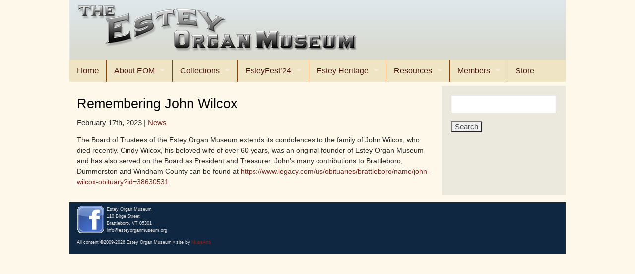

--- FILE ---
content_type: text/html; charset=UTF-8
request_url: https://www.esteyorganmuseum.org/2023/02/17/remembering-john-wilcox/
body_size: 33867
content:
<!doctype html>
<html class="no-js" lang="en-US" >
<head>
	<meta charset="UTF-8">

	<title>Remembering John Wilcox - Estey Organ Museum</title>

	<!-- Mobile viewport optimized: j.mp/bplateviewport -->
	<meta name="viewport" content="width=device-width, initial-scale=1.0">

	<!-- Favicon and Feed -->
	<link rel="shortcut icon" type="image/png" href="https://www.esteyorganmuseum.org/wp-content/themes/eomtheme/favicon.png">
	<link rel="alternate" type="application/rss+xml" title="Estey Organ Museum Feed" href="https://www.esteyorganmuseum.org/feed/">

<meta name='robots' content='index, follow, max-image-preview:large, max-snippet:-1, max-video-preview:-1' />

	<!-- This site is optimized with the Yoast SEO plugin v26.7 - https://yoast.com/wordpress/plugins/seo/ -->
	<meta name="description" content="The Board of Trustees of the Estey Organ Museum extends its condolences to the family of John Wilcox, who died recently. Cindy Wilcox, his beloved wife of" />
	<link rel="canonical" href="https://www.esteyorganmuseum.org/2023/02/17/remembering-john-wilcox/" />
	<meta property="og:locale" content="en_US" />
	<meta property="og:type" content="article" />
	<meta property="og:title" content="Remembering John Wilcox - Estey Organ Museum" />
	<meta property="og:description" content="The Board of Trustees of the Estey Organ Museum extends its condolences to the family of John Wilcox, who died recently. Cindy Wilcox, his beloved wife of" />
	<meta property="og:url" content="https://www.esteyorganmuseum.org/2023/02/17/remembering-john-wilcox/" />
	<meta property="og:site_name" content="Estey Organ Museum" />
	<meta property="article:published_time" content="2023-02-17T18:54:47+00:00" />
	<meta name="author" content="Karen Rosen" />
	<meta name="twitter:card" content="summary_large_image" />
	<meta name="twitter:label1" content="Written by" />
	<meta name="twitter:data1" content="Karen Rosen" />
	<meta name="twitter:label2" content="Est. reading time" />
	<meta name="twitter:data2" content="1 minute" />
	<script type="application/ld+json" class="yoast-schema-graph">{"@context":"https://schema.org","@graph":[{"@type":"Article","@id":"https://www.esteyorganmuseum.org/2023/02/17/remembering-john-wilcox/#article","isPartOf":{"@id":"https://www.esteyorganmuseum.org/2023/02/17/remembering-john-wilcox/"},"author":{"name":"Karen Rosen","@id":"https://www.esteyorganmuseum.org/#/schema/person/33c7b7b790471e416ddef4c29eb04f93"},"headline":"Remembering John Wilcox","datePublished":"2023-02-17T18:54:47+00:00","mainEntityOfPage":{"@id":"https://www.esteyorganmuseum.org/2023/02/17/remembering-john-wilcox/"},"wordCount":75,"articleSection":["News"],"inLanguage":"en-US"},{"@type":"WebPage","@id":"https://www.esteyorganmuseum.org/2023/02/17/remembering-john-wilcox/","url":"https://www.esteyorganmuseum.org/2023/02/17/remembering-john-wilcox/","name":"Remembering John Wilcox - Estey Organ Museum","isPartOf":{"@id":"https://www.esteyorganmuseum.org/#website"},"datePublished":"2023-02-17T18:54:47+00:00","author":{"@id":"https://www.esteyorganmuseum.org/#/schema/person/33c7b7b790471e416ddef4c29eb04f93"},"description":"The Board of Trustees of the Estey Organ Museum extends its condolences to the family of John Wilcox, who died recently. Cindy Wilcox, his beloved wife of","breadcrumb":{"@id":"https://www.esteyorganmuseum.org/2023/02/17/remembering-john-wilcox/#breadcrumb"},"inLanguage":"en-US","potentialAction":[{"@type":"ReadAction","target":["https://www.esteyorganmuseum.org/2023/02/17/remembering-john-wilcox/"]}]},{"@type":"BreadcrumbList","@id":"https://www.esteyorganmuseum.org/2023/02/17/remembering-john-wilcox/#breadcrumb","itemListElement":[{"@type":"ListItem","position":1,"name":"Home","item":"https://www.esteyorganmuseum.org/"},{"@type":"ListItem","position":2,"name":"News","item":"https://www.esteyorganmuseum.org/resources/news/"},{"@type":"ListItem","position":3,"name":"Remembering John Wilcox"}]},{"@type":"WebSite","@id":"https://www.esteyorganmuseum.org/#website","url":"https://www.esteyorganmuseum.org/","name":"Estey Organ Museum","description":"","potentialAction":[{"@type":"SearchAction","target":{"@type":"EntryPoint","urlTemplate":"https://www.esteyorganmuseum.org/?s={search_term_string}"},"query-input":{"@type":"PropertyValueSpecification","valueRequired":true,"valueName":"search_term_string"}}],"inLanguage":"en-US"},{"@type":"Person","@id":"https://www.esteyorganmuseum.org/#/schema/person/33c7b7b790471e416ddef4c29eb04f93","name":"Karen Rosen","url":"https://www.esteyorganmuseum.org/author/eomeditor/"}]}</script>
	<!-- / Yoast SEO plugin. -->


<link rel="alternate" type="application/rss+xml" title="Estey Organ Museum &raquo; Feed" href="https://www.esteyorganmuseum.org/feed/" />
<link rel="alternate" type="application/rss+xml" title="Estey Organ Museum &raquo; Comments Feed" href="https://www.esteyorganmuseum.org/comments/feed/" />
<link rel="alternate" title="oEmbed (JSON)" type="application/json+oembed" href="https://www.esteyorganmuseum.org/wp-json/oembed/1.0/embed?url=https%3A%2F%2Fwww.esteyorganmuseum.org%2F2023%2F02%2F17%2Fremembering-john-wilcox%2F" />
<link rel="alternate" title="oEmbed (XML)" type="text/xml+oembed" href="https://www.esteyorganmuseum.org/wp-json/oembed/1.0/embed?url=https%3A%2F%2Fwww.esteyorganmuseum.org%2F2023%2F02%2F17%2Fremembering-john-wilcox%2F&#038;format=xml" />
<style id='wp-img-auto-sizes-contain-inline-css' type='text/css'>
img:is([sizes=auto i],[sizes^="auto," i]){contain-intrinsic-size:3000px 1500px}
/*# sourceURL=wp-img-auto-sizes-contain-inline-css */
</style>
<style id='wp-emoji-styles-inline-css' type='text/css'>

	img.wp-smiley, img.emoji {
		display: inline !important;
		border: none !important;
		box-shadow: none !important;
		height: 1em !important;
		width: 1em !important;
		margin: 0 0.07em !important;
		vertical-align: -0.1em !important;
		background: none !important;
		padding: 0 !important;
	}
/*# sourceURL=wp-emoji-styles-inline-css */
</style>
<style id='wp-block-library-inline-css' type='text/css'>
:root{--wp-block-synced-color:#7a00df;--wp-block-synced-color--rgb:122,0,223;--wp-bound-block-color:var(--wp-block-synced-color);--wp-editor-canvas-background:#ddd;--wp-admin-theme-color:#007cba;--wp-admin-theme-color--rgb:0,124,186;--wp-admin-theme-color-darker-10:#006ba1;--wp-admin-theme-color-darker-10--rgb:0,107,160.5;--wp-admin-theme-color-darker-20:#005a87;--wp-admin-theme-color-darker-20--rgb:0,90,135;--wp-admin-border-width-focus:2px}@media (min-resolution:192dpi){:root{--wp-admin-border-width-focus:1.5px}}.wp-element-button{cursor:pointer}:root .has-very-light-gray-background-color{background-color:#eee}:root .has-very-dark-gray-background-color{background-color:#313131}:root .has-very-light-gray-color{color:#eee}:root .has-very-dark-gray-color{color:#313131}:root .has-vivid-green-cyan-to-vivid-cyan-blue-gradient-background{background:linear-gradient(135deg,#00d084,#0693e3)}:root .has-purple-crush-gradient-background{background:linear-gradient(135deg,#34e2e4,#4721fb 50%,#ab1dfe)}:root .has-hazy-dawn-gradient-background{background:linear-gradient(135deg,#faaca8,#dad0ec)}:root .has-subdued-olive-gradient-background{background:linear-gradient(135deg,#fafae1,#67a671)}:root .has-atomic-cream-gradient-background{background:linear-gradient(135deg,#fdd79a,#004a59)}:root .has-nightshade-gradient-background{background:linear-gradient(135deg,#330968,#31cdcf)}:root .has-midnight-gradient-background{background:linear-gradient(135deg,#020381,#2874fc)}:root{--wp--preset--font-size--normal:16px;--wp--preset--font-size--huge:42px}.has-regular-font-size{font-size:1em}.has-larger-font-size{font-size:2.625em}.has-normal-font-size{font-size:var(--wp--preset--font-size--normal)}.has-huge-font-size{font-size:var(--wp--preset--font-size--huge)}.has-text-align-center{text-align:center}.has-text-align-left{text-align:left}.has-text-align-right{text-align:right}.has-fit-text{white-space:nowrap!important}#end-resizable-editor-section{display:none}.aligncenter{clear:both}.items-justified-left{justify-content:flex-start}.items-justified-center{justify-content:center}.items-justified-right{justify-content:flex-end}.items-justified-space-between{justify-content:space-between}.screen-reader-text{border:0;clip-path:inset(50%);height:1px;margin:-1px;overflow:hidden;padding:0;position:absolute;width:1px;word-wrap:normal!important}.screen-reader-text:focus{background-color:#ddd;clip-path:none;color:#444;display:block;font-size:1em;height:auto;left:5px;line-height:normal;padding:15px 23px 14px;text-decoration:none;top:5px;width:auto;z-index:100000}html :where(.has-border-color){border-style:solid}html :where([style*=border-top-color]){border-top-style:solid}html :where([style*=border-right-color]){border-right-style:solid}html :where([style*=border-bottom-color]){border-bottom-style:solid}html :where([style*=border-left-color]){border-left-style:solid}html :where([style*=border-width]){border-style:solid}html :where([style*=border-top-width]){border-top-style:solid}html :where([style*=border-right-width]){border-right-style:solid}html :where([style*=border-bottom-width]){border-bottom-style:solid}html :where([style*=border-left-width]){border-left-style:solid}html :where(img[class*=wp-image-]){height:auto;max-width:100%}:where(figure){margin:0 0 1em}html :where(.is-position-sticky){--wp-admin--admin-bar--position-offset:var(--wp-admin--admin-bar--height,0px)}@media screen and (max-width:600px){html :where(.is-position-sticky){--wp-admin--admin-bar--position-offset:0px}}

/*# sourceURL=wp-block-library-inline-css */
</style><style id='global-styles-inline-css' type='text/css'>
:root{--wp--preset--aspect-ratio--square: 1;--wp--preset--aspect-ratio--4-3: 4/3;--wp--preset--aspect-ratio--3-4: 3/4;--wp--preset--aspect-ratio--3-2: 3/2;--wp--preset--aspect-ratio--2-3: 2/3;--wp--preset--aspect-ratio--16-9: 16/9;--wp--preset--aspect-ratio--9-16: 9/16;--wp--preset--color--black: #000000;--wp--preset--color--cyan-bluish-gray: #abb8c3;--wp--preset--color--white: #ffffff;--wp--preset--color--pale-pink: #f78da7;--wp--preset--color--vivid-red: #cf2e2e;--wp--preset--color--luminous-vivid-orange: #ff6900;--wp--preset--color--luminous-vivid-amber: #fcb900;--wp--preset--color--light-green-cyan: #7bdcb5;--wp--preset--color--vivid-green-cyan: #00d084;--wp--preset--color--pale-cyan-blue: #8ed1fc;--wp--preset--color--vivid-cyan-blue: #0693e3;--wp--preset--color--vivid-purple: #9b51e0;--wp--preset--gradient--vivid-cyan-blue-to-vivid-purple: linear-gradient(135deg,rgb(6,147,227) 0%,rgb(155,81,224) 100%);--wp--preset--gradient--light-green-cyan-to-vivid-green-cyan: linear-gradient(135deg,rgb(122,220,180) 0%,rgb(0,208,130) 100%);--wp--preset--gradient--luminous-vivid-amber-to-luminous-vivid-orange: linear-gradient(135deg,rgb(252,185,0) 0%,rgb(255,105,0) 100%);--wp--preset--gradient--luminous-vivid-orange-to-vivid-red: linear-gradient(135deg,rgb(255,105,0) 0%,rgb(207,46,46) 100%);--wp--preset--gradient--very-light-gray-to-cyan-bluish-gray: linear-gradient(135deg,rgb(238,238,238) 0%,rgb(169,184,195) 100%);--wp--preset--gradient--cool-to-warm-spectrum: linear-gradient(135deg,rgb(74,234,220) 0%,rgb(151,120,209) 20%,rgb(207,42,186) 40%,rgb(238,44,130) 60%,rgb(251,105,98) 80%,rgb(254,248,76) 100%);--wp--preset--gradient--blush-light-purple: linear-gradient(135deg,rgb(255,206,236) 0%,rgb(152,150,240) 100%);--wp--preset--gradient--blush-bordeaux: linear-gradient(135deg,rgb(254,205,165) 0%,rgb(254,45,45) 50%,rgb(107,0,62) 100%);--wp--preset--gradient--luminous-dusk: linear-gradient(135deg,rgb(255,203,112) 0%,rgb(199,81,192) 50%,rgb(65,88,208) 100%);--wp--preset--gradient--pale-ocean: linear-gradient(135deg,rgb(255,245,203) 0%,rgb(182,227,212) 50%,rgb(51,167,181) 100%);--wp--preset--gradient--electric-grass: linear-gradient(135deg,rgb(202,248,128) 0%,rgb(113,206,126) 100%);--wp--preset--gradient--midnight: linear-gradient(135deg,rgb(2,3,129) 0%,rgb(40,116,252) 100%);--wp--preset--font-size--small: 13px;--wp--preset--font-size--medium: 20px;--wp--preset--font-size--large: 36px;--wp--preset--font-size--x-large: 42px;--wp--preset--spacing--20: 0.44rem;--wp--preset--spacing--30: 0.67rem;--wp--preset--spacing--40: 1rem;--wp--preset--spacing--50: 1.5rem;--wp--preset--spacing--60: 2.25rem;--wp--preset--spacing--70: 3.38rem;--wp--preset--spacing--80: 5.06rem;--wp--preset--shadow--natural: 6px 6px 9px rgba(0, 0, 0, 0.2);--wp--preset--shadow--deep: 12px 12px 50px rgba(0, 0, 0, 0.4);--wp--preset--shadow--sharp: 6px 6px 0px rgba(0, 0, 0, 0.2);--wp--preset--shadow--outlined: 6px 6px 0px -3px rgb(255, 255, 255), 6px 6px rgb(0, 0, 0);--wp--preset--shadow--crisp: 6px 6px 0px rgb(0, 0, 0);}:where(.is-layout-flex){gap: 0.5em;}:where(.is-layout-grid){gap: 0.5em;}body .is-layout-flex{display: flex;}.is-layout-flex{flex-wrap: wrap;align-items: center;}.is-layout-flex > :is(*, div){margin: 0;}body .is-layout-grid{display: grid;}.is-layout-grid > :is(*, div){margin: 0;}:where(.wp-block-columns.is-layout-flex){gap: 2em;}:where(.wp-block-columns.is-layout-grid){gap: 2em;}:where(.wp-block-post-template.is-layout-flex){gap: 1.25em;}:where(.wp-block-post-template.is-layout-grid){gap: 1.25em;}.has-black-color{color: var(--wp--preset--color--black) !important;}.has-cyan-bluish-gray-color{color: var(--wp--preset--color--cyan-bluish-gray) !important;}.has-white-color{color: var(--wp--preset--color--white) !important;}.has-pale-pink-color{color: var(--wp--preset--color--pale-pink) !important;}.has-vivid-red-color{color: var(--wp--preset--color--vivid-red) !important;}.has-luminous-vivid-orange-color{color: var(--wp--preset--color--luminous-vivid-orange) !important;}.has-luminous-vivid-amber-color{color: var(--wp--preset--color--luminous-vivid-amber) !important;}.has-light-green-cyan-color{color: var(--wp--preset--color--light-green-cyan) !important;}.has-vivid-green-cyan-color{color: var(--wp--preset--color--vivid-green-cyan) !important;}.has-pale-cyan-blue-color{color: var(--wp--preset--color--pale-cyan-blue) !important;}.has-vivid-cyan-blue-color{color: var(--wp--preset--color--vivid-cyan-blue) !important;}.has-vivid-purple-color{color: var(--wp--preset--color--vivid-purple) !important;}.has-black-background-color{background-color: var(--wp--preset--color--black) !important;}.has-cyan-bluish-gray-background-color{background-color: var(--wp--preset--color--cyan-bluish-gray) !important;}.has-white-background-color{background-color: var(--wp--preset--color--white) !important;}.has-pale-pink-background-color{background-color: var(--wp--preset--color--pale-pink) !important;}.has-vivid-red-background-color{background-color: var(--wp--preset--color--vivid-red) !important;}.has-luminous-vivid-orange-background-color{background-color: var(--wp--preset--color--luminous-vivid-orange) !important;}.has-luminous-vivid-amber-background-color{background-color: var(--wp--preset--color--luminous-vivid-amber) !important;}.has-light-green-cyan-background-color{background-color: var(--wp--preset--color--light-green-cyan) !important;}.has-vivid-green-cyan-background-color{background-color: var(--wp--preset--color--vivid-green-cyan) !important;}.has-pale-cyan-blue-background-color{background-color: var(--wp--preset--color--pale-cyan-blue) !important;}.has-vivid-cyan-blue-background-color{background-color: var(--wp--preset--color--vivid-cyan-blue) !important;}.has-vivid-purple-background-color{background-color: var(--wp--preset--color--vivid-purple) !important;}.has-black-border-color{border-color: var(--wp--preset--color--black) !important;}.has-cyan-bluish-gray-border-color{border-color: var(--wp--preset--color--cyan-bluish-gray) !important;}.has-white-border-color{border-color: var(--wp--preset--color--white) !important;}.has-pale-pink-border-color{border-color: var(--wp--preset--color--pale-pink) !important;}.has-vivid-red-border-color{border-color: var(--wp--preset--color--vivid-red) !important;}.has-luminous-vivid-orange-border-color{border-color: var(--wp--preset--color--luminous-vivid-orange) !important;}.has-luminous-vivid-amber-border-color{border-color: var(--wp--preset--color--luminous-vivid-amber) !important;}.has-light-green-cyan-border-color{border-color: var(--wp--preset--color--light-green-cyan) !important;}.has-vivid-green-cyan-border-color{border-color: var(--wp--preset--color--vivid-green-cyan) !important;}.has-pale-cyan-blue-border-color{border-color: var(--wp--preset--color--pale-cyan-blue) !important;}.has-vivid-cyan-blue-border-color{border-color: var(--wp--preset--color--vivid-cyan-blue) !important;}.has-vivid-purple-border-color{border-color: var(--wp--preset--color--vivid-purple) !important;}.has-vivid-cyan-blue-to-vivid-purple-gradient-background{background: var(--wp--preset--gradient--vivid-cyan-blue-to-vivid-purple) !important;}.has-light-green-cyan-to-vivid-green-cyan-gradient-background{background: var(--wp--preset--gradient--light-green-cyan-to-vivid-green-cyan) !important;}.has-luminous-vivid-amber-to-luminous-vivid-orange-gradient-background{background: var(--wp--preset--gradient--luminous-vivid-amber-to-luminous-vivid-orange) !important;}.has-luminous-vivid-orange-to-vivid-red-gradient-background{background: var(--wp--preset--gradient--luminous-vivid-orange-to-vivid-red) !important;}.has-very-light-gray-to-cyan-bluish-gray-gradient-background{background: var(--wp--preset--gradient--very-light-gray-to-cyan-bluish-gray) !important;}.has-cool-to-warm-spectrum-gradient-background{background: var(--wp--preset--gradient--cool-to-warm-spectrum) !important;}.has-blush-light-purple-gradient-background{background: var(--wp--preset--gradient--blush-light-purple) !important;}.has-blush-bordeaux-gradient-background{background: var(--wp--preset--gradient--blush-bordeaux) !important;}.has-luminous-dusk-gradient-background{background: var(--wp--preset--gradient--luminous-dusk) !important;}.has-pale-ocean-gradient-background{background: var(--wp--preset--gradient--pale-ocean) !important;}.has-electric-grass-gradient-background{background: var(--wp--preset--gradient--electric-grass) !important;}.has-midnight-gradient-background{background: var(--wp--preset--gradient--midnight) !important;}.has-small-font-size{font-size: var(--wp--preset--font-size--small) !important;}.has-medium-font-size{font-size: var(--wp--preset--font-size--medium) !important;}.has-large-font-size{font-size: var(--wp--preset--font-size--large) !important;}.has-x-large-font-size{font-size: var(--wp--preset--font-size--x-large) !important;}
/*# sourceURL=global-styles-inline-css */
</style>

<style id='classic-theme-styles-inline-css' type='text/css'>
/*! This file is auto-generated */
.wp-block-button__link{color:#fff;background-color:#32373c;border-radius:9999px;box-shadow:none;text-decoration:none;padding:calc(.667em + 2px) calc(1.333em + 2px);font-size:1.125em}.wp-block-file__button{background:#32373c;color:#fff;text-decoration:none}
/*# sourceURL=/wp-includes/css/classic-themes.min.css */
</style>
<link rel='stylesheet' id='normalizecss-css' href='https://www.esteyorganmuseum.org/wp-content/themes/eomtheme/css/normalize.css?ver=1.0' type='text/css' media='all' />
<link rel='stylesheet' id='foundationcss-css' href='https://www.esteyorganmuseum.org/wp-content/themes/eomtheme/css/foundation.css?ver=1.0' type='text/css' media='all' />
<link rel='stylesheet' id='eomthemecss-css' href='https://www.esteyorganmuseum.org/wp-content/themes/eomtheme/style.css?ver=1.0' type='text/css' media='all' />
<link rel='stylesheet' id='recent-posts-widget-with-thumbnails-public-style-css' href='https://www.esteyorganmuseum.org/wp-content/plugins/recent-posts-widget-with-thumbnails/public.css?ver=7.1.1' type='text/css' media='all' />
<script type="text/javascript" src="https://www.esteyorganmuseum.org/wp-includes/js/jquery/jquery.min.js?ver=3.7.1" id="jquery-core-js"></script>
<script type="text/javascript" src="https://www.esteyorganmuseum.org/wp-includes/js/jquery/jquery-migrate.min.js?ver=3.4.1" id="jquery-migrate-js"></script>
<script type="text/javascript" src="https://www.esteyorganmuseum.org/wp-content/themes/eomtheme/js/vendor/modernizr.js?ver=2.8.2" id="modernizr-js"></script>
<script type="text/javascript" src="https://www.esteyorganmuseum.org/wp-content/themes/eomtheme/js/foundation.min.js?ver=5.0.2" id="foundation-js"></script>
<link rel="https://api.w.org/" href="https://www.esteyorganmuseum.org/wp-json/" /><link rel="alternate" title="JSON" type="application/json" href="https://www.esteyorganmuseum.org/wp-json/wp/v2/posts/1619" /><link rel="EditURI" type="application/rsd+xml" title="RSD" href="https://www.esteyorganmuseum.org/xmlrpc.php?rsd" />

<link rel='shortlink' href='https://www.esteyorganmuseum.org/?p=1619' />

</head>

<body class="wp-singular post-template-default single single-post postid-1619 single-format-standard wp-theme-eomtheme antialiased metaslider-plugin">


<div id="header" class="row">
<div class="small-12 columns"><a href="https://www.esteyorganmuseum.org/" title="Home" rel="home" class="left"><img src="https://www.esteyorganmuseum.org/wp-content/themes/eomtheme/images/Estey-Organ-Museum-Logo.png" id="logo" class="left"></a></div>
</div>

<div id="topnav" class="row">
	
<!-- Starting the Nav Bar -->
	
	<nav id="navbar" role="navigation" class="top-bar" data-topbar>
	   <ul class="title-area">
	        <li class="name">
	        	<h1><a href="https://www.esteyorganmuseum.org/" title="Home" rel="home">Home</a></h1>
	        </li>
			<!-- Remove the class "menu-icon" to get rid of menu icon. Take out "Menu" to just have icon alone -->
			<li class="toggle-topbar menu-icon"><a href="#"><span>Menu</span></a></li>
	    </ul>
	    <section class="top-bar-section">
	    <ul class="left"><li id="menu-item-29" class="menu-item menu-item-main-menu menu-item-about-eom has-dropdown"><a  href="https://www.esteyorganmuseum.org/about-eom/">About EOM</a>
	<ul class="dropdown">
	<li id="menu-item-121" class="menu-item menu-item-main-menu menu-item-welcome"><a  href="https://www.esteyorganmuseum.org/about-eom/welcome/">Welcome</a></li>
	<li id="menu-item-119" class="menu-item menu-item-main-menu menu-item-our-mission"><a  href="https://www.esteyorganmuseum.org/about-eom/our-mission/">Our Mission</a></li>
	<li id="menu-item-1298" class="menu-item menu-item-main-menu menu-item-trustees-and-principals"><a  href="https://www.esteyorganmuseum.org/eom-trustees-and-principals/">Trustees and Principals</a></li>
	<li id="menu-item-241" class="menu-item menu-item-main-menu menu-item-join-us"><a  href="https://www.esteyorganmuseum.org/about-eom/join-us/">Join Us</a></li>
	<li id="menu-item-432" class="menu-item menu-item-main-menu menu-item-news"><a  href="https://www.esteyorganmuseum.org/resources/news/">News</a></li>
	<li id="menu-item-120" class="menu-item menu-item-main-menu menu-item-visit-us"><a  href="https://www.esteyorganmuseum.org/about-eom/visit-us/">Visit Us</a></li>
	<li id="menu-item-242" class="menu-item menu-item-main-menu menu-item-support-us"><a  href="https://www.esteyorganmuseum.org/about-eom/support-us/">Support Us</a></li>
	<li id="menu-item-144" class="menu-item menu-item-main-menu menu-item-contact-us"><a  href="https://www.esteyorganmuseum.org/about-eom/contact-us/">Contact Us</a></li>
</ul>
</li>
<li id="menu-item-28" class="menu-item menu-item-main-menu menu-item-collections has-dropdown"><a  href="https://www.esteyorganmuseum.org/our-collections/">Collections</a>
	<ul class="dropdown">
	<li id="menu-item-160" class="menu-item menu-item-main-menu menu-item-reed-organ-collection"><a  href="https://www.esteyorganmuseum.org/our-collections/reed-organ-collection/">Reed Organ Collection</a></li>
	<li id="menu-item-159" class="menu-item menu-item-main-menu menu-item-pipe-organ-collection"><a  href="https://www.esteyorganmuseum.org/our-collections/pipe-organ-collection/">Pipe Organ Collection</a></li>
	<li id="menu-item-158" class="menu-item menu-item-main-menu menu-item-electronic-organ-collection"><a  href="https://www.esteyorganmuseum.org/our-collections/electronic-organ-collection/">Electronic Organ Collection</a></li>
	<li id="menu-item-157" class="menu-item menu-item-main-menu menu-item-estey-ephemera-artifacts"><a  href="https://www.esteyorganmuseum.org/our-collections/estey-ephemera-and-artifacts/">Estey Ephemera &#038; Artifacts</a></li>
	<li id="menu-item-1717" class="menu-item menu-item-main-menu menu-item-estey-organ-audio-files"><a  href="https://www.esteyorganmuseum.org/our-collections/estey-organ-audio-files/">Estey Organ Audio Files</a></li>
</ul>
</li>
<li id="menu-item-1832" class="menu-item menu-item-main-menu menu-item-esteyfest24 has-dropdown"><a  href="https://www.esteyorganmuseum.org/esteyfest24/">EsteyFest’24</a>
	<ul class="dropdown">
	<li id="menu-item-1833" class="menu-item menu-item-main-menu menu-item-esteyfest-slides"><a  href="https://www.esteyorganmuseum.org/esteyfest24/esteyfest-memories/">EsteyFest Slides</a></li>
</ul>
</li>
<li id="menu-item-27" class="menu-item menu-item-main-menu menu-item-estey-heritage has-dropdown"><a  href="https://www.esteyorganmuseum.org/estey-heritage/">Estey Heritage</a>
	<ul class="dropdown">
	<li id="menu-item-193" class="menu-item menu-item-main-menu menu-item-jacob-estey-founder"><a  href="https://www.esteyorganmuseum.org/estey-heritage/jacob-estey-founder/">Jacob Estey, Founder</a></li>
	<li id="menu-item-217" class="menu-item menu-item-main-menu menu-item-estey-history"><a  href="https://www.esteyorganmuseum.org/estey-heritage/a-brief-chronology-of-the-estey-organ-company/">Estey History</a></li>
	<li id="menu-item-216" class="menu-item menu-item-main-menu menu-item-estey-workforce"><a  href="https://www.esteyorganmuseum.org/estey-heritage/estey-workforce/">Estey Workforce</a></li>
	<li id="menu-item-215" class="menu-item menu-item-main-menu menu-item-women-of-estey"><a  href="https://www.esteyorganmuseum.org/estey-heritage/women-of-estey/">Women of Estey</a></li>
</ul>
</li>
<li id="menu-item-24" class="menu-item menu-item-main-menu menu-item-resources has-dropdown"><a  href="https://www.esteyorganmuseum.org/resources/">Resources</a>
	<ul class="dropdown">
	<li id="menu-item-109" class="menu-item menu-item-main-menu menu-item-for-organ-restorers-enthusiasts"><a  href="https://www.esteyorganmuseum.org/resources/resources-for-organ-restorers-and-enthusiasts/">For Organ Restorers &#038; Enthusiasts</a></li>
	<li id="menu-item-110" class="menu-item menu-item-main-menu menu-item-interesting-links"><a  href="https://www.esteyorganmuseum.org/resources/interesting-links/">Interesting Links</a></li>
	<li id="menu-item-111" class="menu-item menu-item-main-menu menu-item-references"><a  href="https://www.esteyorganmuseum.org/resources/references/">References</a></li>
</ul>
</li>
<li id="menu-item-23" class="menu-item menu-item-main-menu menu-item-members has-dropdown"><a  href="https://www.esteyorganmuseum.org/members/">Members</a>
	<ul class="dropdown">
	<li id="menu-item-323" class="menu-item menu-item-main-menu menu-item-join-us"><a  href="https://www.esteyorganmuseum.org/about-eom/join-us/">Join Us</a></li>
</ul>
</li>
<li id="menu-item-417" class="menu-item menu-item-main-menu menu-item-store"><a  href="https://www.esteyorganmuseum.org/museum-gift-store/">Store</a></li>
</ul>	    
           
        </section>
	</div><!-- End of headernav area -->	
	<!-- End of Nav Bar --> 
</div>

	
	<div id="content_wrapper" class="row" data-equalizer>

	<div id="content_area" class="medium-9 small-12 columns" data-equalizer-watch>
		<main id="main" class="site-main" role="main">

		
<article id="post-1619" class="post-1619 post type-post status-publish format-standard hentry category-news">
	
	<header class="entry-header">
		<h1 class="entry-title">Remembering John Wilcox</h1>	<time class="updated" datetime="2023-02-17T13:54:47-05:00" pubdate>February 17th, 2023</time>	
    | <a href="https://www.esteyorganmuseum.org/topic/news/" rel="category tag">News</a>    
    </header><!-- .entry-header -->

	<div class="entry-content">
		<p>The Board of Trustees of the Estey Organ Museum extends its condolences to the family of John Wilcox, who died recently. Cindy Wilcox, his beloved wife of over 60 years, was an original founder of Estey Organ Museum and has also served on the Board as President and Treasurer. John’s many contributions to Brattleboro, Dummerston and Windham County can be found at <a href="https://www.legacy.com/us/obituaries/brattleboro/name/john-wilcox-obituary?id=38630531">https://www.legacy.com/us/obituaries/brattleboro/name/john-wilcox-obituary?id=38630531</a>.</p>
		
	</div><!-- .entry-content -->


	<footer class="entry-footer">
		
			</footer><!-- .entry-footer -->

</article><!-- #post-## -->

		</main><!-- .site-main -->
	</div><!-- .content-area -->


	<div id="sidebar" role="complementary" class="medium-3 small-12 columns" data-equalizer-watch>
		<article id="search-2" class="panel widget widget_search"><form role="search" method="get" id="searchform" class="searchform" action="https://www.esteyorganmuseum.org/">
	<div>
		<label class="screen-reader-text" for="s"></label>
		<input type="text" value="" name="s" id="s" />
		<input type="submit" id="searchsubmit" value="Search" />
	</div>
</form></article>		
	</div>

</div><!-- #content_wrapper -->

<div style="clear: both;"></div>

<div id="footer" class="row">
      <div id="footer-info" class="small-12 columns">
	  <p class="site-info"><a href="https://www.facebook.com/profile.php?id=61552526684749" target="_blank" rel="noopener"><img src="https://www.esteyorganmuseum.org/wp-content/themes/eomtheme/images/fbicon.png" class="left" /></a> Estey Organ Museum<br />110 Birge Street<br />Brattleboro, VT 05301<br />info@esteyorganmuseum.org</p>
		<p class="copyline">All content &copy;2009-2026 Estey Organ Museum &bull; site by <a href="http://www.musearts.com/">MuseArts</a></p>
		</div><!-- .site-info -->
</div><!-- #footer -->


	
 <script type="speculationrules">
{"prefetch":[{"source":"document","where":{"and":[{"href_matches":"/*"},{"not":{"href_matches":["/wp-*.php","/wp-admin/*","/wp-content/uploads/*","/wp-content/*","/wp-content/plugins/*","/wp-content/themes/eomtheme/*","/*\\?(.+)"]}},{"not":{"selector_matches":"a[rel~=\"nofollow\"]"}},{"not":{"selector_matches":".no-prefetch, .no-prefetch a"}}]},"eagerness":"conservative"}]}
</script>
<script id="wp-emoji-settings" type="application/json">
{"baseUrl":"https://s.w.org/images/core/emoji/17.0.2/72x72/","ext":".png","svgUrl":"https://s.w.org/images/core/emoji/17.0.2/svg/","svgExt":".svg","source":{"concatemoji":"https://www.esteyorganmuseum.org/wp-includes/js/wp-emoji-release.min.js?ver=78b4aeaefd87828fbac25dc921c83248"}}
</script>
<script type="module">
/* <![CDATA[ */
/*! This file is auto-generated */
const a=JSON.parse(document.getElementById("wp-emoji-settings").textContent),o=(window._wpemojiSettings=a,"wpEmojiSettingsSupports"),s=["flag","emoji"];function i(e){try{var t={supportTests:e,timestamp:(new Date).valueOf()};sessionStorage.setItem(o,JSON.stringify(t))}catch(e){}}function c(e,t,n){e.clearRect(0,0,e.canvas.width,e.canvas.height),e.fillText(t,0,0);t=new Uint32Array(e.getImageData(0,0,e.canvas.width,e.canvas.height).data);e.clearRect(0,0,e.canvas.width,e.canvas.height),e.fillText(n,0,0);const a=new Uint32Array(e.getImageData(0,0,e.canvas.width,e.canvas.height).data);return t.every((e,t)=>e===a[t])}function p(e,t){e.clearRect(0,0,e.canvas.width,e.canvas.height),e.fillText(t,0,0);var n=e.getImageData(16,16,1,1);for(let e=0;e<n.data.length;e++)if(0!==n.data[e])return!1;return!0}function u(e,t,n,a){switch(t){case"flag":return n(e,"\ud83c\udff3\ufe0f\u200d\u26a7\ufe0f","\ud83c\udff3\ufe0f\u200b\u26a7\ufe0f")?!1:!n(e,"\ud83c\udde8\ud83c\uddf6","\ud83c\udde8\u200b\ud83c\uddf6")&&!n(e,"\ud83c\udff4\udb40\udc67\udb40\udc62\udb40\udc65\udb40\udc6e\udb40\udc67\udb40\udc7f","\ud83c\udff4\u200b\udb40\udc67\u200b\udb40\udc62\u200b\udb40\udc65\u200b\udb40\udc6e\u200b\udb40\udc67\u200b\udb40\udc7f");case"emoji":return!a(e,"\ud83e\u1fac8")}return!1}function f(e,t,n,a){let r;const o=(r="undefined"!=typeof WorkerGlobalScope&&self instanceof WorkerGlobalScope?new OffscreenCanvas(300,150):document.createElement("canvas")).getContext("2d",{willReadFrequently:!0}),s=(o.textBaseline="top",o.font="600 32px Arial",{});return e.forEach(e=>{s[e]=t(o,e,n,a)}),s}function r(e){var t=document.createElement("script");t.src=e,t.defer=!0,document.head.appendChild(t)}a.supports={everything:!0,everythingExceptFlag:!0},new Promise(t=>{let n=function(){try{var e=JSON.parse(sessionStorage.getItem(o));if("object"==typeof e&&"number"==typeof e.timestamp&&(new Date).valueOf()<e.timestamp+604800&&"object"==typeof e.supportTests)return e.supportTests}catch(e){}return null}();if(!n){if("undefined"!=typeof Worker&&"undefined"!=typeof OffscreenCanvas&&"undefined"!=typeof URL&&URL.createObjectURL&&"undefined"!=typeof Blob)try{var e="postMessage("+f.toString()+"("+[JSON.stringify(s),u.toString(),c.toString(),p.toString()].join(",")+"));",a=new Blob([e],{type:"text/javascript"});const r=new Worker(URL.createObjectURL(a),{name:"wpTestEmojiSupports"});return void(r.onmessage=e=>{i(n=e.data),r.terminate(),t(n)})}catch(e){}i(n=f(s,u,c,p))}t(n)}).then(e=>{for(const n in e)a.supports[n]=e[n],a.supports.everything=a.supports.everything&&a.supports[n],"flag"!==n&&(a.supports.everythingExceptFlag=a.supports.everythingExceptFlag&&a.supports[n]);var t;a.supports.everythingExceptFlag=a.supports.everythingExceptFlag&&!a.supports.flag,a.supports.everything||((t=a.source||{}).concatemoji?r(t.concatemoji):t.wpemoji&&t.twemoji&&(r(t.twemoji),r(t.wpemoji)))});
//# sourceURL=https://www.esteyorganmuseum.org/wp-includes/js/wp-emoji-loader.min.js
/* ]]> */
</script>

<script type="text/javascript">
    jQuery(document).foundation();
</script>

</body>
</html>

--- FILE ---
content_type: text/css
request_url: https://www.esteyorganmuseum.org/wp-content/themes/eomtheme/style.css?ver=1.0
body_size: 10040
content:
/*
Theme Name: EOMTheme
Author: MuseArts
Author URI: http://www.musearts.com
Description: Custom theme based on 2015 and Zurb Foundation
Version: 1.0
Text Domain: eomtheme

*/

body {
	font-family: "Trebuchet MS", Arial, Helvetica, sans-serif;	
	font-size: 0.975em;
	background-color:#fdf8ea;
	color: #000000;
}

.screen-reader-text {
    clip: rect(1px, 1px, 1px, 1px);
    position: absolute !important;
    height: 1px;
    width: 1px;
    overflow: hidden;
}

h1, h2, h3, h4 {
	font-family: "Trebuchet MS", Arial, Helvetica, sans-serif;	
}

h1 {
	font-size: 1.8em;
	color: #000;
}

h2 {
	font-size: 1.4em;
	color: #246905;
	font-weight: bold;
}

h3 {
	font-size: 1.2em;
	color: #000;
	width: 100%;
	padding: 3px;
	font-weight: bold;
	clear: both;
}
h4 {
	font-size: 1em;
	color: #000;
	font-weight: bold;
}


hr {
	margin-bottom: 1em;
	margin-top: 1em;
}

p {
	line-height: 1.5em;
	margin-bottom: 1em;
}

a {
	color: #78241e;
}

a:hover {
	color: #78241e;
	text-decoration: underline;
}

ul, ol, dl {
	font-size: .975em;
	margin-left: 1.5em;
}

ul li, ol li {
	padding-top: 0;	
}

cite, abbr {
	font-style: inherit;
	font-variant: inherit;
}

table, tr, td {
	background-color:#fdf8ea !important;
	border: none;
}

tr {
	border-bottom: 1px solid #555;
}

#content_area img.alignright {
	float: right;
	padding-left: .5em;
}


figure {
	margin: .5em;
	padding: 4px;
}

figure.alignright {
	float: right;	
}

figure img.aligncenter {
	display: block; 
	margin: 5px auto 5px auto; 
}

figure.alignleft {
	float: left;	
}

p.wp-caption-text {
	font-family: Arial, Helvetica, Verdana, sans-serif;
	background-color: #FFFFFF;
	font-size: .975em;
	font-style: italic;	
}

div.wp-caption img {
	 margin-bottom: 0 !important;
 }

.left, .alignleft {
	float: left;
	padding-right: 4px;	
	padding-top: 0;
	padding-bottom: 0;
}

.right, .alignright {
	padding-left: 4px;	
	float: right;
}

figure img.aligncenter, .aligncenter  {
	display: block; 
	margin: 5% auto 5% auto; 
}

.changecategoryselect input.button {
	margin-left: 1em;
	margin-top: 1em;
}

select[name=results] {
	margin-top: .75em;
}

#content_area, #content_area p, #content_area ul li, #content_wrapper {
	font-family: "Trebuchet MS", Arial, Helvetica, sans-serif;	
	font-size: 0.975em !important;
	background-color: #fff;
	color: #282828;
}

#header {
	background-color: #ebe9dd;
	background-image: url(https://www.esteyorganmuseum.org/wp-content/themes/eomtheme/images/header_back.png);
	padding: 0;
	max-height: 120px;
}

/* navbar */
#navbar.top-bar, #navbar.top-bar .name{
	background-color: #efe5c5; /* primary desktop and mobile nav background - pale yellow */
}

#navbar.top-bar .top-bar-section ul li, #navbar ul li {
	border-right: 1px solid #894509;
}

#navbar.top-bar .top-bar-section ul li:last-child, #navbar.top-bar .top-bar-section ul li ul li {
	border-right: none;
}


#navbar ul.title-area li h1 a { /* desktop and mobile Home button  */
	background-color: #efe5c5;  
	color: #48130f;
	margin-top: 0;
}

#navbar ul.title-area li h1 a:hover { /* desktop and mobile Home button hover state  */
	color: #f9e4c2;
	background-color: #af663f;
	text-decoration: none;
}

#navbar.top-bar .top-bar-section ul li a { /* desktop and mobile nav buttons  */
	background-color: #efe5c5;
	color: #48130f;
	font-size: 1em;
	font-family:"Trebuchet MS", Arial, Helvetica, sans-serif;
	text-decoration: none;
}

#navbar.top-bar .top-bar-section ul li a:hover { /* desktop and mobile nav buttons hover state  */
	background-color: #a95b31;
	color: #f5cf92;
}

#navbar.top-bar .top-bar-section ul li.active a { /* desktop and mobile nav buttons active state  */
  background-color: #a95b31;
  color: #f5cf92;
}

.top-bar .toggle-topbar a span {/* mobile menu label */
	color: #555;
	font-weight: normal;
}

.top-bar .toggle-topbar.menu-icon:hover {
	background-color: #a95b31;
}

.top-bar .toggle-topbar.menu-icon a:hover span::after { /* mobile menu hamburger icon color on hover */
-webkit-box-shadow: 0 0px 0 1px #fff, 0 6px 0 1px #fff, 0 12px 0 1px #fff;
box-shadow: 0px 0px 0px 1px #fff, 0px 6px 0px 1px #fff, 0px 12px 0px 1px #fff;
}

.top-bar .toggle-topbar a:hover span {/* mobile menu label on hover */
	color: #f5cf92;
	font-weight: bold;
}

.top-bar .toggle-topbar a:active {/* mobile menu label in active state */
	color: #f5cf92;
	font-weight: bold;
}


.top-bar .toggle-topbar a {/* mobile menu label link */
	text-decoration: none;
}

.top-bar .toggle-topbar a::after { /* mobile menu hamburger icon color */
	color: #555 !important;
}

.top-bar .toggle-topbar.menu-icon a { /* mobile menu hamburger icon color */
	color: #555 !important;
}


.top-bar.expanded ul.title-area { /* mobile menu label and icon area expanded  */
	background-color: #a95b31;
}

.top-bar.expanded .toggle-topbar a span {/* mobile menu label color in expanded state */
	color: #555;
	text-decoration: none;
	font-weight: bold;
}

.top-bar .toggle-topbar.menu-icon a span::after, .top-bar.expanded .toggle-topbar a span::after { /* mobile menu hamburger icon color in expanded state */
-webkit-box-shadow: 0 0px 0 1px #555, 0 6px 0 1px #555, 0 12px 0 1px #555;
box-shadow: 0px 0px 0px 1px #555, 0px 6px 0px 1px #555, 0px 12px 0px 1px #555;
}



/* to change color of submenu dropdowns, edit and uncomment the following */
	
#navbar.top-bar .top-bar-section ul li ul.dropdown li a {
  background-color: #eee2bd;
  color: #48130f;
}

#navbar.top-bar .top-bar-section ul li ul.dropdown li a:hover {
   background-color: #fff1c7;
   color: #48130f;
}

/* end navbar code */

#content_wrapper {
	margin-top: .5em;
	background-color: #fdf8ea;
}

#content_area {
	background-color: #fdf8ea;
	padding-top: 1em;
}

#content_area p, #content_area ul li  {
	background-color: #fdf8ea;
}

#content_area img {
	margin-bottom: 1em;
}

#content_area ul li, #content_area ol li {
	margin-bottom: 1em;
}

#sidebar {
	padding-bottom: 1em;	
	background-color: #ebe9dd;
}

#sidebar .panel {
	padding: 0em !important;	
	background-color: #ebe9dd;
	margin-top: 1em;
}

#sidebar p, #sidebar ul {
	font-size: .975em;
}

#sidebar ul li {
	margin-bottom: 1em;
}

#sidebar ul.parent-sidebar-menu {
	margin-left: 0;
}

#sidebar ul.parent-sidebar-menu li.page_item {
	margin-bottom: 1em;
	font-weight: normal;
	list-style-type: none;
	margin-left: 0;
	color: #0e2f57;
}


#sidebar ul.parent-sidebar-menu li.page_item a {
	width: 100%;
	margin-bottom: 1em;
	font-weight: normal;
	font-size: 1.2rem;
	border-bottom: solid #000 1px;
	margin-left: 0;
	color: #0e2f57;
}

#sidebar ul.parent-sidebar-menu li.page_item ul.child-sidebar-menu li  {
	list-style-type: disc;
}

#sidebar ul.parent-sidebar-menu li.page_item ul.child-sidebar-menu li a {
	margin-bottom: 1rem;
	font-weight: normal;
	font-size: .975rem;
	border-bottom: none;
	color: #78241e;
}



#sidebar h3 {
	font-size: 1.3em;
	color: #0e2f57;
	background-color: none !important;
	font-weight: normal;
	padding: 4px;
	width: 100%;
	border-bottom: solid 1px #0e2f57;
}

#sidebar h3 a {
	color: #0e2f57;	
	background-color: none;
}

#sidebar article {
	border: none;
	font-size: .975em;
	color: #454444;
	margin-top: 0;
	background-color: #ebe9dd;
}

#sidebar article.panel {
	padding: 4px !important;
}

#footer {
	clear: both;
	margin-top: 1em;
	padding-top: .5em;
	padding-bottom: .5em;
	background-color: #102741;
}

#footer .panel {
	padding: 0em !important;
	background-color: #f2f2eb;
	border: none;
}

#footer ul li a {
	color: #fff;
}

p.copyline, p.site-info {	
	font-size: .6em !important;
	color: #dedede;
	font-size: .875em;
}

.copyline .site-info a {
	color: #dedede;
}


/* Homepage */

#slideshow_block.columns {
	margin-right: 0;
	padding-right: 0;
}

#content_area ul.rslides li img {
	margin-bottom: 0 !important;
}

.home_content, .home_content p {
	font-size: .975em;
	font-family: "Trebuchet MS", Arial, Helvetica, sans-serif;
	color:  #313131;
}

ul.gridblock, ul.gridblock li {
	margin-bottom: 0 !important;
	padding-bottom: 0 !important;
}


#feature_blocks {
	padding-top: 1em;
}

#newsblock .homepage_newspost {
	padding-bottom: .5em;
	padding-left: .2em;
	padding-right: .2em;
}

#newsblock h2 {
	font-weight: normal;
	font-size: 1.2em;
	color: #0e2f57;
}

#home_feature_text .entry-thumbnail {
	padding: .5em;	
}

#home_feature_text .entry-content {
	margin-left: -2px;	
}

.rpwwt-post-title {
	font-size: 1em;
	color: #78241e;
	margin-bottom: 0;
	font-weight: bold;
	clear: left;
	width: 100%;
}

#content_area .entry-header {
	margin-bottom: 1em;	
}

#sidebar .badge_area p {
	font-size: .75em;
	color: #4e4f4f;
}

/* Forms */

.vfb-fieldset h3 {
	color: #000;
	width: auto;
	background-color: transparent;
}

input.vfb-checkbox, input[type="checkbox"].vfb-checkbox, input.vfb-radio, input[type="radio"].vfb-radio, input[type="radio"], input[type="checkbox"] {
	vertical-align: middle !important; 
	margin: 0 0 0 1em;
	float: left;
}

.visual-form-builder label.vfb-choice {
	clear: none;
	display: inline;
	line-height: normal !important;
	margin: 0 1em 1em !important;
	float: left;
}

/* Classified */

.uiwelcome {
	font-size: 1.4em;
	color: #246905;
	font-weight: bold;
	text-align: center;
}

select#awpcp-category-dropdown {
	width: 120px;
}

select[name=results] {
	width: 48px;
}

ul.awpcp-uploaded-files-list {
	margin-bottom: 200px;
}

.showawpcpadpage label {
	display: inline;
}

a.awpcp-classifieds-menu--menu-item-link.button, div.awpcp-classifieds-search-bar input.button {
	background-color: #a95b31;
	border-color: #444;
	color: #f5cf92;
	padding: .5rem;
}

a.awpcp-classifieds-menu--menu-item-link.button:hover, div.awpcp-classifieds-search-bar input.button:hover {
	background-color: #bc4f14;
	border-color: #444;
	color: #f9dfb5;
	padding: .5rem;
	text-decoration: none;
}

@media (max-width: 40.063em) {

#homepage_widgets {
	margin-top: 1em;
}

/*
.metaslider .caption {
	 display: none; 
}
*/

#feature_blocks img, #content_area .entry-content img {
	display: block;
	width: 95%;
	margin-left: auto;
	margin-right: auto;
}

#footernav {
	text-align: center;
}

#sidebar .textwidget p {
	text-align: center;
}

}